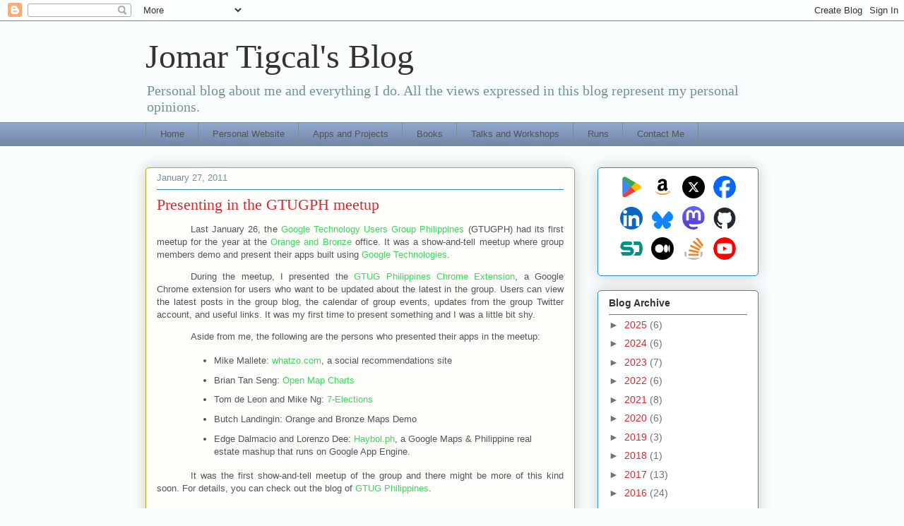

--- FILE ---
content_type: text/html; charset=utf-8
request_url: https://www.google.com/recaptcha/api2/aframe
body_size: 151
content:
<!DOCTYPE HTML><html><head><meta http-equiv="content-type" content="text/html; charset=UTF-8"></head><body><script nonce="Eqq9Z7nfSvayYwsp4YrqNg">/** Anti-fraud and anti-abuse applications only. See google.com/recaptcha */ try{var clients={'sodar':'https://pagead2.googlesyndication.com/pagead/sodar?'};window.addEventListener("message",function(a){try{if(a.source===window.parent){var b=JSON.parse(a.data);var c=clients[b['id']];if(c){var d=document.createElement('img');d.src=c+b['params']+'&rc='+(localStorage.getItem("rc::a")?sessionStorage.getItem("rc::b"):"");window.document.body.appendChild(d);sessionStorage.setItem("rc::e",parseInt(sessionStorage.getItem("rc::e")||0)+1);localStorage.setItem("rc::h",'1768812044642');}}}catch(b){}});window.parent.postMessage("_grecaptcha_ready", "*");}catch(b){}</script></body></html>